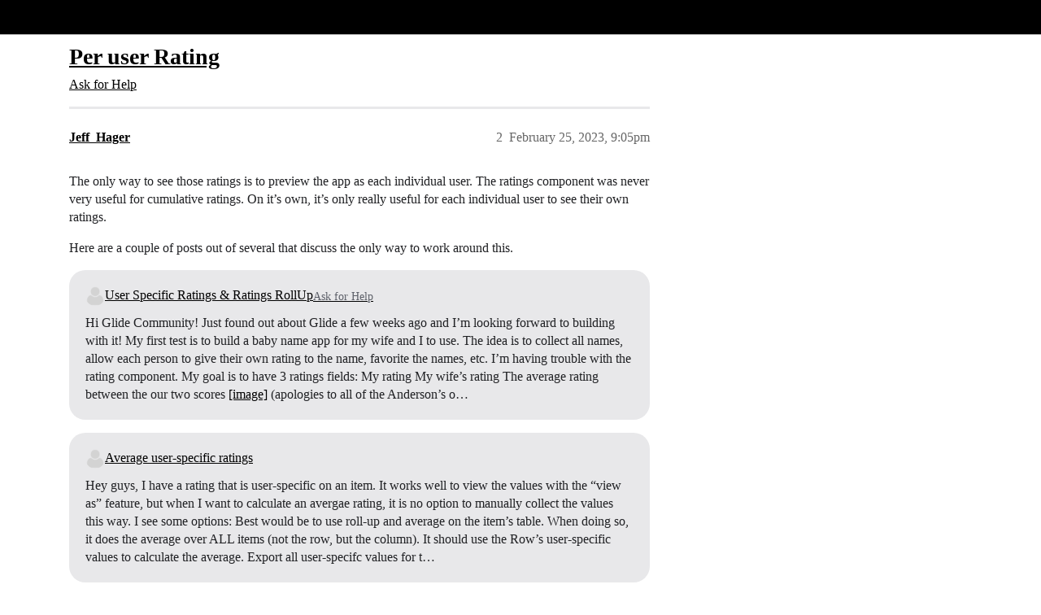

--- FILE ---
content_type: text/html; charset=utf-8
request_url: https://community.glideapps.com/t/per-user-rating/58470/2
body_size: 5666
content:
<!DOCTYPE html>
<html lang="en">
  <head>
    <meta charset="utf-8">
    <title>Per user Rating - #2 by Jeff_Hager - Ask for Help - Glide Community</title>
    <meta name="description" content="Each item in my app can be rated between 1 to 5 starts. 
The rating is associated with a User-Specific column. 
Where do I see all those ratings?">
    <meta name="generator" content="Discourse 2026.1.0-latest - https://github.com/discourse/discourse version 163e04d1ad74c9d142d172ad32e0f88787ff2f8e">
<link rel="icon" type="image/png" href="https://us1.discourse-cdn.com/flex002/uploads/glideapps/optimized/3X/8/e/8e6a49b77ba68530035129040f3be9a9f0bbc4d4_2_32x32.png">
<link rel="apple-touch-icon" type="image/png" href="https://us1.discourse-cdn.com/flex002/uploads/glideapps/optimized/3X/9/6/96d807f11c963d8172e3b836c3b6e02f332832b7_2_180x180.png">
<meta name="theme-color" media="(prefers-color-scheme: light)" content="#000000">
<meta name="theme-color" media="(prefers-color-scheme: dark)" content="#000000">

<meta name="color-scheme" content="light dark">

<meta name="viewport" content="width=device-width, initial-scale=1.0, minimum-scale=1.0, viewport-fit=cover">
<link rel="canonical" href="https://community.glideapps.com/t/per-user-rating/58470" />


<link rel="search" type="application/opensearchdescription+xml" href="https://community.glideapps.com/opensearch.xml" title="Glide Community Search">

    
    <link href="https://sea2.discourse-cdn.com/flex002/stylesheets/color_definitions_glide-light_2_3_ef3f0cf7de3e0138631894a24dbcb0a8b0d4c656.css?__ws=community.glideapps.com" media="(prefers-color-scheme: light)" rel="stylesheet" class="light-scheme" data-scheme-id="2"/><link href="https://sea2.discourse-cdn.com/flex002/stylesheets/color_definitions_glide-dark_1_3_1a69f59ba6af5ff67bcc397c79d34a9040f4ee0d.css?__ws=community.glideapps.com" media="(prefers-color-scheme: dark)" rel="stylesheet" class="dark-scheme" data-scheme-id="1"/>

<link href="https://sea2.discourse-cdn.com/flex002/stylesheets/common_2b0a6170566d8bb3092b4a3dd4df0f2c0883a884.css?__ws=community.glideapps.com" media="all" rel="stylesheet" data-target="common"  />

  <link href="https://sea2.discourse-cdn.com/flex002/stylesheets/mobile_2b0a6170566d8bb3092b4a3dd4df0f2c0883a884.css?__ws=community.glideapps.com" media="(max-width: 39.99999rem)" rel="stylesheet" data-target="mobile"  />
  <link href="https://sea2.discourse-cdn.com/flex002/stylesheets/desktop_2b0a6170566d8bb3092b4a3dd4df0f2c0883a884.css?__ws=community.glideapps.com" media="(min-width: 40rem)" rel="stylesheet" data-target="desktop"  />



    <link href="https://sea2.discourse-cdn.com/flex002/stylesheets/automation_2b0a6170566d8bb3092b4a3dd4df0f2c0883a884.css?__ws=community.glideapps.com" media="all" rel="stylesheet" data-target="automation"  />
    <link href="https://sea2.discourse-cdn.com/flex002/stylesheets/chat_2b0a6170566d8bb3092b4a3dd4df0f2c0883a884.css?__ws=community.glideapps.com" media="all" rel="stylesheet" data-target="chat"  />
    <link href="https://sea2.discourse-cdn.com/flex002/stylesheets/checklist_2b0a6170566d8bb3092b4a3dd4df0f2c0883a884.css?__ws=community.glideapps.com" media="all" rel="stylesheet" data-target="checklist"  />
    <link href="https://sea2.discourse-cdn.com/flex002/stylesheets/discourse-ai_2b0a6170566d8bb3092b4a3dd4df0f2c0883a884.css?__ws=community.glideapps.com" media="all" rel="stylesheet" data-target="discourse-ai"  />
    <link href="https://sea2.discourse-cdn.com/flex002/stylesheets/discourse-cakeday_2b0a6170566d8bb3092b4a3dd4df0f2c0883a884.css?__ws=community.glideapps.com" media="all" rel="stylesheet" data-target="discourse-cakeday"  />
    <link href="https://sea2.discourse-cdn.com/flex002/stylesheets/discourse-chat-integration_2b0a6170566d8bb3092b4a3dd4df0f2c0883a884.css?__ws=community.glideapps.com" media="all" rel="stylesheet" data-target="discourse-chat-integration"  />
    <link href="https://sea2.discourse-cdn.com/flex002/stylesheets/discourse-data-explorer_2b0a6170566d8bb3092b4a3dd4df0f2c0883a884.css?__ws=community.glideapps.com" media="all" rel="stylesheet" data-target="discourse-data-explorer"  />
    <link href="https://sea2.discourse-cdn.com/flex002/stylesheets/discourse-details_2b0a6170566d8bb3092b4a3dd4df0f2c0883a884.css?__ws=community.glideapps.com" media="all" rel="stylesheet" data-target="discourse-details"  />
    <link href="https://sea2.discourse-cdn.com/flex002/stylesheets/discourse-docs_2b0a6170566d8bb3092b4a3dd4df0f2c0883a884.css?__ws=community.glideapps.com" media="all" rel="stylesheet" data-target="discourse-docs"  />
    <link href="https://sea2.discourse-cdn.com/flex002/stylesheets/discourse-gamification_2b0a6170566d8bb3092b4a3dd4df0f2c0883a884.css?__ws=community.glideapps.com" media="all" rel="stylesheet" data-target="discourse-gamification"  />
    <link href="https://sea2.discourse-cdn.com/flex002/stylesheets/discourse-github_2b0a6170566d8bb3092b4a3dd4df0f2c0883a884.css?__ws=community.glideapps.com" media="all" rel="stylesheet" data-target="discourse-github"  />
    <link href="https://sea2.discourse-cdn.com/flex002/stylesheets/discourse-lazy-videos_2b0a6170566d8bb3092b4a3dd4df0f2c0883a884.css?__ws=community.glideapps.com" media="all" rel="stylesheet" data-target="discourse-lazy-videos"  />
    <link href="https://sea2.discourse-cdn.com/flex002/stylesheets/discourse-local-dates_2b0a6170566d8bb3092b4a3dd4df0f2c0883a884.css?__ws=community.glideapps.com" media="all" rel="stylesheet" data-target="discourse-local-dates"  />
    <link href="https://sea2.discourse-cdn.com/flex002/stylesheets/discourse-policy_2b0a6170566d8bb3092b4a3dd4df0f2c0883a884.css?__ws=community.glideapps.com" media="all" rel="stylesheet" data-target="discourse-policy"  />
    <link href="https://sea2.discourse-cdn.com/flex002/stylesheets/discourse-post-voting_2b0a6170566d8bb3092b4a3dd4df0f2c0883a884.css?__ws=community.glideapps.com" media="all" rel="stylesheet" data-target="discourse-post-voting"  />
    <link href="https://sea2.discourse-cdn.com/flex002/stylesheets/discourse-presence_2b0a6170566d8bb3092b4a3dd4df0f2c0883a884.css?__ws=community.glideapps.com" media="all" rel="stylesheet" data-target="discourse-presence"  />
    <link href="https://sea2.discourse-cdn.com/flex002/stylesheets/discourse-reactions_2b0a6170566d8bb3092b4a3dd4df0f2c0883a884.css?__ws=community.glideapps.com" media="all" rel="stylesheet" data-target="discourse-reactions"  />
    <link href="https://sea2.discourse-cdn.com/flex002/stylesheets/discourse-solved_2b0a6170566d8bb3092b4a3dd4df0f2c0883a884.css?__ws=community.glideapps.com" media="all" rel="stylesheet" data-target="discourse-solved"  />
    <link href="https://sea2.discourse-cdn.com/flex002/stylesheets/discourse-templates_2b0a6170566d8bb3092b4a3dd4df0f2c0883a884.css?__ws=community.glideapps.com" media="all" rel="stylesheet" data-target="discourse-templates"  />
    <link href="https://sea2.discourse-cdn.com/flex002/stylesheets/discourse-topic-voting_2b0a6170566d8bb3092b4a3dd4df0f2c0883a884.css?__ws=community.glideapps.com" media="all" rel="stylesheet" data-target="discourse-topic-voting"  />
    <link href="https://sea2.discourse-cdn.com/flex002/stylesheets/discourse-user-notes_2b0a6170566d8bb3092b4a3dd4df0f2c0883a884.css?__ws=community.glideapps.com" media="all" rel="stylesheet" data-target="discourse-user-notes"  />
    <link href="https://sea2.discourse-cdn.com/flex002/stylesheets/discourse-yearly-review_2b0a6170566d8bb3092b4a3dd4df0f2c0883a884.css?__ws=community.glideapps.com" media="all" rel="stylesheet" data-target="discourse-yearly-review"  />
    <link href="https://sea2.discourse-cdn.com/flex002/stylesheets/footnote_2b0a6170566d8bb3092b4a3dd4df0f2c0883a884.css?__ws=community.glideapps.com" media="all" rel="stylesheet" data-target="footnote"  />
    <link href="https://sea2.discourse-cdn.com/flex002/stylesheets/hosted-site_2b0a6170566d8bb3092b4a3dd4df0f2c0883a884.css?__ws=community.glideapps.com" media="all" rel="stylesheet" data-target="hosted-site"  />
    <link href="https://sea2.discourse-cdn.com/flex002/stylesheets/poll_2b0a6170566d8bb3092b4a3dd4df0f2c0883a884.css?__ws=community.glideapps.com" media="all" rel="stylesheet" data-target="poll"  />
    <link href="https://sea2.discourse-cdn.com/flex002/stylesheets/spoiler-alert_2b0a6170566d8bb3092b4a3dd4df0f2c0883a884.css?__ws=community.glideapps.com" media="all" rel="stylesheet" data-target="spoiler-alert"  />
    <link href="https://sea2.discourse-cdn.com/flex002/stylesheets/chat_mobile_2b0a6170566d8bb3092b4a3dd4df0f2c0883a884.css?__ws=community.glideapps.com" media="(max-width: 39.99999rem)" rel="stylesheet" data-target="chat_mobile"  />
    <link href="https://sea2.discourse-cdn.com/flex002/stylesheets/discourse-ai_mobile_2b0a6170566d8bb3092b4a3dd4df0f2c0883a884.css?__ws=community.glideapps.com" media="(max-width: 39.99999rem)" rel="stylesheet" data-target="discourse-ai_mobile"  />
    <link href="https://sea2.discourse-cdn.com/flex002/stylesheets/discourse-gamification_mobile_2b0a6170566d8bb3092b4a3dd4df0f2c0883a884.css?__ws=community.glideapps.com" media="(max-width: 39.99999rem)" rel="stylesheet" data-target="discourse-gamification_mobile"  />
    <link href="https://sea2.discourse-cdn.com/flex002/stylesheets/discourse-post-voting_mobile_2b0a6170566d8bb3092b4a3dd4df0f2c0883a884.css?__ws=community.glideapps.com" media="(max-width: 39.99999rem)" rel="stylesheet" data-target="discourse-post-voting_mobile"  />
    <link href="https://sea2.discourse-cdn.com/flex002/stylesheets/discourse-reactions_mobile_2b0a6170566d8bb3092b4a3dd4df0f2c0883a884.css?__ws=community.glideapps.com" media="(max-width: 39.99999rem)" rel="stylesheet" data-target="discourse-reactions_mobile"  />
    <link href="https://sea2.discourse-cdn.com/flex002/stylesheets/discourse-solved_mobile_2b0a6170566d8bb3092b4a3dd4df0f2c0883a884.css?__ws=community.glideapps.com" media="(max-width: 39.99999rem)" rel="stylesheet" data-target="discourse-solved_mobile"  />
    <link href="https://sea2.discourse-cdn.com/flex002/stylesheets/discourse-topic-voting_mobile_2b0a6170566d8bb3092b4a3dd4df0f2c0883a884.css?__ws=community.glideapps.com" media="(max-width: 39.99999rem)" rel="stylesheet" data-target="discourse-topic-voting_mobile"  />
    <link href="https://sea2.discourse-cdn.com/flex002/stylesheets/chat_desktop_2b0a6170566d8bb3092b4a3dd4df0f2c0883a884.css?__ws=community.glideapps.com" media="(min-width: 40rem)" rel="stylesheet" data-target="chat_desktop"  />
    <link href="https://sea2.discourse-cdn.com/flex002/stylesheets/discourse-ai_desktop_2b0a6170566d8bb3092b4a3dd4df0f2c0883a884.css?__ws=community.glideapps.com" media="(min-width: 40rem)" rel="stylesheet" data-target="discourse-ai_desktop"  />
    <link href="https://sea2.discourse-cdn.com/flex002/stylesheets/discourse-gamification_desktop_2b0a6170566d8bb3092b4a3dd4df0f2c0883a884.css?__ws=community.glideapps.com" media="(min-width: 40rem)" rel="stylesheet" data-target="discourse-gamification_desktop"  />
    <link href="https://sea2.discourse-cdn.com/flex002/stylesheets/discourse-post-voting_desktop_2b0a6170566d8bb3092b4a3dd4df0f2c0883a884.css?__ws=community.glideapps.com" media="(min-width: 40rem)" rel="stylesheet" data-target="discourse-post-voting_desktop"  />
    <link href="https://sea2.discourse-cdn.com/flex002/stylesheets/discourse-reactions_desktop_2b0a6170566d8bb3092b4a3dd4df0f2c0883a884.css?__ws=community.glideapps.com" media="(min-width: 40rem)" rel="stylesheet" data-target="discourse-reactions_desktop"  />
    <link href="https://sea2.discourse-cdn.com/flex002/stylesheets/discourse-topic-voting_desktop_2b0a6170566d8bb3092b4a3dd4df0f2c0883a884.css?__ws=community.glideapps.com" media="(min-width: 40rem)" rel="stylesheet" data-target="discourse-topic-voting_desktop"  />
    <link href="https://sea2.discourse-cdn.com/flex002/stylesheets/poll_desktop_2b0a6170566d8bb3092b4a3dd4df0f2c0883a884.css?__ws=community.glideapps.com" media="(min-width: 40rem)" rel="stylesheet" data-target="poll_desktop"  />

  <link href="https://sea2.discourse-cdn.com/flex002/stylesheets/common_theme_10_f1e9df67573622bceb0e6ec8918e01fd21109e3e.css?__ws=community.glideapps.com" media="all" rel="stylesheet" data-target="common_theme" data-theme-id="10" data-theme-name="custom header links"/>
<link href="https://sea2.discourse-cdn.com/flex002/stylesheets/common_theme_3_5296cf51b50d2e538c7f49731d6110b4152a35bf.css?__ws=community.glideapps.com" media="all" rel="stylesheet" data-target="common_theme" data-theme-id="3" data-theme-name="default"/>
    
    

    <meta name="google-site-verification" content="nhpl-bWF0A0fZOPH6TkF8coPRnA5AcKcvE3Py0txlQ4">
<script defer="" src="https://sea2.discourse-cdn.com/flex002/theme-javascripts/aebf8309bacf0f435e657fed1f3bddab6f580195.js?__ws=community.glideapps.com" data-theme-id="3" nonce="WIDFPpZURMXuju6Vu7pL47Gph"></script>
    <meta id="data-ga-universal-analytics" data-tracking-code="G-MB6SN3XQYK" data-json="{&quot;cookieDomain&quot;:&quot;auto&quot;}" data-auto-link-domains="">

  <script async src="https://www.googletagmanager.com/gtag/js?id=G-MB6SN3XQYK" nonce="WIDFPpZURMXuju6Vu7pL47Gph"></script>
  <script defer src="https://us1.discourse-cdn.com/flex002/assets/google-universal-analytics-v4-ba0fc09a.br.js" data-discourse-entrypoint="google-universal-analytics-v4" nonce="WIDFPpZURMXuju6Vu7pL47Gph"></script>


        <link rel="alternate nofollow" type="application/rss+xml" title="RSS feed of &#39;Per user Rating&#39;" href="https://community.glideapps.com/t/per-user-rating/58470.rss" />
    <meta property="og:site_name" content="Glide Community" />
<meta property="og:type" content="website" />
<meta name="twitter:card" content="summary_large_image" />
<meta name="twitter:image" content="https://us1.discourse-cdn.com/flex002/uploads/glideapps/original/3X/7/1/71a502e8478399a76a020d0b12968bc97a96683a.png" />
<meta property="og:image" content="https://us1.discourse-cdn.com/flex002/uploads/glideapps/original/3X/8/6/8629e7639ae7b89bc6d3b483d3a56f18fec27be3.png" />
<meta property="og:url" content="https://community.glideapps.com/t/per-user-rating/58470/2" />
<meta name="twitter:url" content="https://community.glideapps.com/t/per-user-rating/58470/2" />
<meta property="og:title" content="Per user Rating" />
<meta name="twitter:title" content="Per user Rating" />
<meta property="og:description" content="The only way to see those ratings is to preview the app as each individual user.  The ratings component was never very useful for cumulative ratings.  On it’s own, it’s only really useful for each individual user to see their own ratings.  Here are a couple of posts out of several that discuss the only way to work around this." />
<meta name="twitter:description" content="The only way to see those ratings is to preview the app as each individual user.  The ratings component was never very useful for cumulative ratings.  On it’s own, it’s only really useful for each individual user to see their own ratings.  Here are a couple of posts out of several that discuss the only way to work around this." />
<meta property="og:article:section" content="Ask for Help" />
<meta property="og:article:section:color" content="887EF9" />
<meta property="article:published_time" content="2023-02-25T21:05:44+00:00" />
<meta property="og:ignore_canonical" content="true" />


    <script type="application/ld+json">{"@context":"http://schema.org","@type":"QAPage","name":"Per user Rating","mainEntity":{"@type":"Question","name":"Per user Rating","text":"Each item in my app can be rated between 1 to 5 starts.\n\nThe rating is associated with a User-Specific column.\n\nWhere do I see all those ratings?","upvoteCount":0,"answerCount":0,"datePublished":"2023-02-25T21:01:30.059Z","author":{"@type":"Person","name":"galy","url":"https://community.glideapps.com/u/galy"}}}</script>
  </head>
  <body class="crawler ">
    <!-- Test header -->
    <header>
  <a href="/">Glide Community</a>
</header>

    <div id="main-outlet" class="wrap" role="main">
        <div id="topic-title">
    <h1>
      <a href="/t/per-user-rating/58470">Per user Rating</a>
    </h1>

      <div class="topic-category" itemscope itemtype="http://schema.org/BreadcrumbList">
          <span itemprop="itemListElement" itemscope itemtype="http://schema.org/ListItem">
            <a href="/c/help-how-to/27" class="badge-wrapper bullet" itemprop="item">
              <span class='badge-category-bg' style='background-color: #887EF9'></span>
              <span class='badge-category clear-badge'>
                <span class='category-name' itemprop='name'>Ask for Help</span>
              </span>
            </a>
            <meta itemprop="position" content="1" />
          </span>
      </div>

  </div>

  

    <div itemscope itemtype='http://schema.org/DiscussionForumPosting'>
      <meta itemprop='headline' content='Per user Rating'>
      <link itemprop='url' href='https://community.glideapps.com/t/per-user-rating/58470'>
      <meta itemprop='datePublished' content='2023-02-25T21:01:30Z'>
        <meta itemprop='articleSection' content='Ask for Help'>
      <meta itemprop='keywords' content=''>
      <div itemprop='publisher' itemscope itemtype="http://schema.org/Organization">
        <meta itemprop='name' content='typeguard, Inc.'>
          <div itemprop='logo' itemscope itemtype="http://schema.org/ImageObject">
            <meta itemprop='url' content='https://us1.discourse-cdn.com/flex002/uploads/glideapps/original/3X/b/8/b8dde91e69cb508bcc9c917c1b937a891bffe354.png'>
          </div>
      </div>

          <span itemprop='author' itemscope itemtype="http://schema.org/Person">
            <meta itemprop='name' content='galy'>
            <link itemprop='url' rel='nofollow' href='https://community.glideapps.com/u/galy'>
          </span>
        <meta itemprop='text' content='Each item in my app can be rated between 1 to 5 starts. 
The rating is associated with a User-Specific column. 
Where do I see all those ratings?'>

          <div id='post_2' itemprop='comment' itemscope itemtype='http://schema.org/Comment' class='topic-body crawler-post'>
            <div class='crawler-post-meta'>
              <span class="creator" itemprop="author" itemscope itemtype="http://schema.org/Person">
                <a itemprop="url" rel='nofollow' href='https://community.glideapps.com/u/Jeff_Hager'><span itemprop='name'>Jeff_Hager</span></a>
                
              </span>



              <span class="crawler-post-infos">
                  <time itemprop='datePublished' datetime='2023-02-25T21:05:44Z' class='post-time'>
                    February 25, 2023,  9:05pm
                  </time>
                  <meta itemprop='dateModified' content='2023-02-25T21:05:44Z'>
              <span itemprop='position'>2</span>
              </span>
            </div>
            <div class='post' itemprop='text'>
              <p>The only way to see those ratings is to preview the app as each individual user.  The ratings component was never very useful for cumulative ratings.  On it’s own, it’s only really useful for each individual user to see their own ratings.</p>
<p>Here are a couple of posts out of several that discuss the only way to work around this.</p>
<aside class="quote quote-modified" data-post="1" data-topic="24414">
  <div class="title">
    <div class="quote-controls"></div>
    <img loading="lazy" alt="" width="24" height="24" src="https://sea2.discourse-cdn.com/flex020/user_avatar/community.glideapps.com/jhkaplan/48/22330_2.png" class="avatar">
    <a href="https://community.glideapps.com/t/user-specific-ratings-ratings-rollup/24414">User Specific Ratings &amp; Ratings RollUp</a> <a class="badge-category__wrapper " href="/c/help-how-to/27"><span data-category-id="27" data-drop-close="true" class="badge-category " title="Ask questions and get help from Glide Experts and other Glide users."><span class="badge-category__name">Ask for Help</span></span></a>
  </div>
  <blockquote>
    Hi Glide Community! 
Just found out about Glide a few weeks ago and I’m looking forward to building with it! 
My first test is to build a baby name app for my wife and I to use. The idea is to collect all names, allow each person to give their own rating to the name, favorite the names, etc. 
I’m having trouble with the rating component. My goal is to have 3 ratings fields: 

My rating
My wife’s rating
The average rating between the our two scores

 <a class="lightbox" href="https://us1.discourse-cdn.com/flex002/uploads/glideapps/original/3X/5/8/58af42e87af1cd5aac1b511aa9cff2ff5c21e529.jpeg" data-download-href="/uploads/short-url/cExvOtxYiyVKtHe1hsg4DmoalDP.jpeg?dl=1" title="image" rel="noopener nofollow ugc">[image]</a> 
(apologies to all of the Anderson’s o…
  </blockquote>
</aside>

<aside class="quote quote-modified" data-post="1" data-topic="56654">
  <div class="title">
    <div class="quote-controls"></div>
    <img loading="lazy" alt="" width="24" height="24" src="https://sea2.discourse-cdn.com/flex020/user_avatar/community.glideapps.com/philneu/48/52806_2.png" class="avatar">
    <a href="https://community.glideapps.com/t/average-user-specific-ratings/56654">Average user-specific ratings</a> 
  </div>
  <blockquote>
    Hey guys, 
I have a rating that is user-specific on an item. It works well to view the values with the “view as” feature, but when I want to calculate an avergae rating, it is no option to manually collect the values this way. 
I see some options: 

Best would be to use roll-up and average on the item’s table. When doing so, it does the average over ALL items (not the row, but the column). It should use the Row’s user-specific values to calculate the average.
Export all user-specifc values for t…
  </blockquote>
</aside>

            </div>

            <div itemprop="interactionStatistic" itemscope itemtype="http://schema.org/InteractionCounter">
              <meta itemprop="interactionType" content="http://schema.org/LikeAction"/>
              <meta itemprop="userInteractionCount" content="3" />
              <span class='post-likes'>3 Likes</span>
            </div>


            
          </div>
    </div>

      <div role='navigation' itemscope itemtype='http://schema.org/SiteNavigationElement' class="topic-body crawler-post">
          <span itemprop='name'>
            <a itemprop="url" href="/t/per-user-rating/58470#post_2">show post in topic</a>
          </span>
      </div>

    <div id="related-topics" class="more-topics__list " role="complementary" aria-labelledby="related-topics-title">
  <h3 id="related-topics-title" class="more-topics__list-title">
    Related topics
  </h3>
  <div class="topic-list-container" itemscope itemtype='http://schema.org/ItemList'>
    <meta itemprop='itemListOrder' content='http://schema.org/ItemListOrderDescending'>
    <table class='topic-list'>
      <thead>
        <tr>
          <th>Topic</th>
          <th></th>
          <th class="replies">Replies</th>
          <th class="views">Views</th>
          <th>Activity</th>
        </tr>
      </thead>
      <tbody>
          <tr class="topic-list-item" id="topic-list-item-56654">
            <td class="main-link" itemprop='itemListElement' itemscope itemtype='http://schema.org/ListItem'>
              <meta itemprop='position' content='1'>
              <span class="link-top-line">
                <a itemprop='url' href='https://community.glideapps.com/t/average-user-specific-ratings/56654' class='title raw-link raw-topic-link'>Average user-specific ratings</a>
              </span>
              <div class="link-bottom-line">
                  <a href='/c/help-how-to/27' class='badge-wrapper bullet'>
                    <span class='badge-category-bg' style='background-color: #887EF9'></span>
                    <span class='badge-category clear-badge'>
                      <span class='category-name'>Ask for Help</span>
                    </span>
                  </a>
                  <div class="discourse-tags">
                  </div>
              </div>
            </td>
            <td class="replies">
              <span class='posts' title='posts'>5</span>
            </td>
            <td class="views">
              <span class='views' title='views'>269</span>
            </td>
            <td>
              January 14, 2023
            </td>
          </tr>
          <tr class="topic-list-item" id="topic-list-item-11196">
            <td class="main-link" itemprop='itemListElement' itemscope itemtype='http://schema.org/ListItem'>
              <meta itemprop='position' content='2'>
              <span class="link-top-line">
                <a itemprop='url' href='https://community.glideapps.com/t/how-do-i-personalize-ratings/11196' class='title raw-link raw-topic-link'>How do I personalize ratings?</a>
              </span>
              <div class="link-bottom-line">
                  <a href='/c/help-how-to/27' class='badge-wrapper bullet'>
                    <span class='badge-category-bg' style='background-color: #887EF9'></span>
                    <span class='badge-category clear-badge'>
                      <span class='category-name'>Ask for Help</span>
                    </span>
                  </a>
                  <div class="discourse-tags">
                  </div>
              </div>
            </td>
            <td class="replies">
              <span class='posts' title='posts'>11</span>
            </td>
            <td class="views">
              <span class='views' title='views'>522</span>
            </td>
            <td>
              June 21, 2020
            </td>
          </tr>
          <tr class="topic-list-item" id="topic-list-item-11805">
            <td class="main-link" itemprop='itemListElement' itemscope itemtype='http://schema.org/ListItem'>
              <meta itemprop='position' content='3'>
              <span class="link-top-line">
                <a itemprop='url' href='https://community.glideapps.com/t/summary-of-posted-comments-on-products-page/11805' class='title raw-link raw-topic-link'>Summary of posted comments on products page?</a>
              </span>
              <div class="link-bottom-line">
                  <a href='/c/help-how-to/27' class='badge-wrapper bullet'>
                    <span class='badge-category-bg' style='background-color: #887EF9'></span>
                    <span class='badge-category clear-badge'>
                      <span class='category-name'>Ask for Help</span>
                    </span>
                  </a>
                  <div class="discourse-tags">
                  </div>
              </div>
            </td>
            <td class="replies">
              <span class='posts' title='posts'>6</span>
            </td>
            <td class="views">
              <span class='views' title='views'>668</span>
            </td>
            <td>
              July 1, 2020
            </td>
          </tr>
          <tr class="topic-list-item" id="topic-list-item-10710">
            <td class="main-link" itemprop='itemListElement' itemscope itemtype='http://schema.org/ListItem'>
              <meta itemprop='position' content='4'>
              <span class="link-top-line">
                <a itemprop='url' href='https://community.glideapps.com/t/introducing-the-rating-component/10710' class='title raw-link raw-topic-link'>⭐️ Introducing the Rating Component</a>
              </span>
              <div class="link-bottom-line">
                  <a href='/c/general/41' class='badge-wrapper bullet'>
                    <span class='badge-category-bg' style='background-color: #8C6238'></span>
                    <span class='badge-category clear-badge'>
                      <span class='category-name'>General</span>
                    </span>
                  </a>
                  <div class="discourse-tags">
                  </div>
              </div>
            </td>
            <td class="replies">
              <span class='posts' title='posts'>20</span>
            </td>
            <td class="views">
              <span class='views' title='views'>2783</span>
            </td>
            <td>
              February 25, 2021
            </td>
          </tr>
          <tr class="topic-list-item" id="topic-list-item-24414">
            <td class="main-link" itemprop='itemListElement' itemscope itemtype='http://schema.org/ListItem'>
              <meta itemprop='position' content='5'>
              <span class="link-top-line">
                <a itemprop='url' href='https://community.glideapps.com/t/user-specific-ratings-ratings-rollup/24414' class='title raw-link raw-topic-link'>User Specific Ratings &amp; Ratings RollUp</a>
              </span>
              <div class="link-bottom-line">
                  <a href='/c/help-how-to/27' class='badge-wrapper bullet'>
                    <span class='badge-category-bg' style='background-color: #887EF9'></span>
                    <span class='badge-category clear-badge'>
                      <span class='category-name'>Ask for Help</span>
                    </span>
                  </a>
                  <div class="discourse-tags">
                  </div>
              </div>
            </td>
            <td class="replies">
              <span class='posts' title='posts'>5</span>
            </td>
            <td class="views">
              <span class='views' title='views'>924</span>
            </td>
            <td>
              March 18, 2021
            </td>
          </tr>
      </tbody>
    </table>
  </div>
</div>





    </div>
    <footer class="container wrap">
  <nav class='crawler-nav'>
    <ul>
      <li itemscope itemtype='http://schema.org/SiteNavigationElement'>
        <span itemprop='name'>
          <a href='/' itemprop="url">Home </a>
        </span>
      </li>
      <li itemscope itemtype='http://schema.org/SiteNavigationElement'>
        <span itemprop='name'>
          <a href='/categories' itemprop="url">Categories </a>
        </span>
      </li>
      <li itemscope itemtype='http://schema.org/SiteNavigationElement'>
        <span itemprop='name'>
          <a href='/guidelines' itemprop="url">Guidelines </a>
        </span>
      </li>
        <li itemscope itemtype='http://schema.org/SiteNavigationElement'>
          <span itemprop='name'>
            <a href='https://www.glideapps.com/legal/terms' itemprop="url">Terms of Service </a>
          </span>
        </li>
        <li itemscope itemtype='http://schema.org/SiteNavigationElement'>
          <span itemprop='name'>
            <a href='https://www.glideapps.com/legal/privacy' itemprop="url">Privacy Policy </a>
          </span>
        </li>
    </ul>
  </nav>
  <p class='powered-by-link'>Powered by <a href="https://www.discourse.org">Discourse</a>, best viewed with JavaScript enabled</p>
</footer>

    <div class="footer-copy">

<p>Glide's mission is to put the power, beauty, and magic of software development into the hands of a billion new creators. <a href="https://www.glideapps.com/jobs">Join us.</a></p>
<p><a href="https://community.glideapps.com/pub/code-of-conduct">Community Code of Conduct</a> | <a href="https://status.glideapps.com/">Status</a> | <a href="https://www.glideapps.com/legal/terms">Terms</a> | <a href="https://www.glideapps.com/legal/privacy">Privacy</a> | <a href="https://www.glideapps.com/legal/open-source">OSS</a> | <a href="https://glideapps.com/sitemap.xml">Sitemap</a> | <a href="mailto:hello@glideapps.com">Contact Us</a></p>

</div>
    <script type="text/javascript" id="hs-script-loader" async="" defer="" src="//js.hs-scripts.com/19936848.js" nonce="WIDFPpZURMXuju6Vu7pL47Gph"></script>
<noscript><iframe src="https://www.googletagmanager.com/ns.html?id=GTM-5MXCZVT" height="0" width="0" style="display:none;visibility:hidden"></iframe></noscript>
  </body>
  
</html>


--- FILE ---
content_type: text/css
request_url: https://sea2.discourse-cdn.com/flex002/stylesheets/color_definitions_glide-light_2_3_ef3f0cf7de3e0138631894a24dbcb0a8b0d4c656.css?__ws=community.glideapps.com
body_size: 2022
content:
:root{--csstools-color-scheme--light:initial;color-scheme:light;--scheme-type: light;--primary: #202124;--secondary: #ffffff;--tertiary: #000000;--quaternary: #0ABDC3;--header_background: #000000;--header_primary: #ffffff;--highlight: #F9EE8E;--danger: #FFD2E1;--success: #887EF9;--love: #FF6C44;--d-selected: #e7e8ea;--d-selected-hover: rgb(235.8, 236.6, 238.2);--d-hover: #f1f1f2;--always-black-rgb: 0, 0, 0;--primary-rgb: 32, 33, 36;--primary-low-rgb: 232, 232, 234;--primary-very-low-rgb: 248, 248, 249;--secondary-rgb: 255, 255, 255;--header_background-rgb: 0, 0, 0;--tertiary-rgb: 0, 0, 0;--highlight-rgb: 249, 238, 142;--success-rgb: 136, 126, 249;--primary-very-low: rgb(247.98, 248.175, 248.76);--primary-low: rgb(231.6, 232.25, 234.2);--primary-low-mid: rgb(184.8, 186.75, 192.6);--primary-medium: rgb(138, 141.25, 151);--primary-high: rgb(94.4, 97.35, 106.2);--primary-very-high: rgb(63.2, 65.175, 71.1);--primary-50: rgb(247.98, 248.175, 248.76);--primary-100: rgb(240.96, 241.35, 242.52);--primary-200: rgb(231.6, 232.25, 234.2);--primary-300: rgb(208.2, 209.5, 213.4);--primary-400: rgb(184.8, 186.75, 192.6);--primary-500: rgb(161.4, 164, 171.8);--primary-600: rgb(138, 141.25, 151);--primary-700: rgb(111.04, 114.51, 124.92);--primary-800: rgb(94.4, 97.35, 106.2);--primary-900: rgb(63.2, 65.175, 71.1);--header_primary-low: rgb(80.6380803343, 80.6380803343, 80.6380803343);--header_primary-low-mid: rgb(150.860034469, 150.860034469, 150.860034469);--header_primary-medium: rgb(189.1130614209, 189.1130614209, 189.1130614209);--header_primary-high: rgb(213.3483067662, 213.3483067662, 213.3483067662);--header_primary-very-high: rgb(241.9142410029, 241.9142410029, 241.9142410029);--secondary-low: rgb(76.5, 76.5, 76.5);--secondary-medium: rgb(127.5, 127.5, 127.5);--secondary-high: rgb(165.75, 165.75, 165.75);--secondary-very-high: rgb(237.15, 237.15, 237.15);--tertiary-very-low: rgb(229.5, 229.5, 229.5);--tertiary-low: rgb(216.75, 216.75, 216.75);--tertiary-medium: rgb(127.5, 127.5, 127.5);--tertiary-high: #333333;--tertiary-hover: black;--tertiary-25: rgb(237.15, 237.15, 237.15);--tertiary-50: rgb(229.5, 229.5, 229.5);--tertiary-100: rgb(224.4, 224.4, 224.4);--tertiary-200: rgb(221.85, 221.85, 221.85);--tertiary-300: rgb(216.75, 216.75, 216.75);--tertiary-400: rgb(188.7, 188.7, 188.7);--tertiary-500: rgb(160.65, 160.65, 160.65);--tertiary-600: rgb(127.5, 127.5, 127.5);--tertiary-700: #666666;--tertiary-800: rgb(76.5, 76.5, 76.5);--tertiary-900: #333333;--quaternary-low: rgb(167.9634146341, 247.8585365854, 250.5365853659);--highlight-bg: rgb(253.2, 249.9, 221.1);--highlight-low: rgb(253.2, 249.9, 221.1);--highlight-medium: rgb(252, 246.5, 198.5);--highlight-high: rgb(185.6428571429, 167.5714285714, 9.8571428571);--danger-low: rgb(255, 248.25, 250.5);--danger-low-mid: rgba(255, 232.5, 240, 0.7);--danger-medium: rgb(255, 223.5, 234);--danger-hover: #ff75a3;--success-low: rgb(231.2, 229.2, 253.8);--success-medium: rgb(195.5, 190.5, 252);--success-hover: rgb(69.8888888889, 54.3333333333, 245.6666666667);--love-low: rgb(255, 232.95, 226.95);--wiki: green;--blend-primary-secondary-5: rgb(248.6462346387, 248.6527699423, 248.6735812265);--primary-med-or-secondary-med: rgb(138, 141.25, 151);--primary-med-or-secondary-high: rgb(138, 141.25, 151);--primary-high-or-secondary-low: rgb(94.4, 97.35, 106.2);--primary-low-mid-or-secondary-high: rgb(184.8, 186.75, 192.6);--primary-low-mid-or-secondary-low: rgb(184.8, 186.75, 192.6);--primary-or-primary-low-mid: #202124;--highlight-low-or-medium: rgb(253.2, 249.9, 221.1);--tertiary-or-tertiary-low: #000000;--tertiary-low-or-tertiary-high: rgb(216.75, 216.75, 216.75);--tertiary-med-or-tertiary: rgb(127.5, 127.5, 127.5);--secondary-or-primary: #ffffff;--tertiary-or-white: #000000;--facebook-or-white: #0866ff;--twitter-or-white: #000;--hljs-attr: #015692;--hljs-attribute: #803378;--hljs-addition: #2f6f44;--hljs-bg: rgb(247.98, 248.175, 248.76);--inline-code-bg: rgb(240.96, 241.35, 242.52);--hljs-comment: rgb(161.4, 164, 171.8);--hljs-deletion: #c02d2e;--hljs-keyword: #015692;--hljs-title: #b75501;--hljs-name: #b75501;--hljs-punctuation: #535a60;--hljs-symbol: #54790d;--hljs-variable: #54790d;--hljs-string: #54790d;--google: #fff;--google-hover: rgb(242.25, 242.25, 242.25);--instagram: #e1306c;--instagram-hover: rgb(171.6265822785, 24.8734177215, 74.6202531646);--facebook: #0866ff;--facebook-hover: rgb(0, 70.975708502, 186.5);--cas: #70ba61;--twitter: #000;--github: #100e0f;--github-hover: rgb(70.4, 61.6, 66);--discord: #7289da;--discord-hover: rgb(73.6011235955, 103.191011236, 207.3988764045);--discourse_id-text: var(--d-button-primary-text-color);--discourse_id-text-hover: var(--d-button-primary-text-color--hover);--discourse_id-background: var(--d-button-primary-bg-color);--discourse_id-background-hover: var(--d-button-primary-bg-color--hover);--discourse_id-icon: var(--d-button-primary-icon-color);--discourse_id-icon-hover: var(--d-button-primary-icon-color--hover);--discourse_id-border: var(--d-button-border);--gold: rgb(231, 195, 0);--silver: #c0c0c0;--bronze: #cd7f32;--d-link-color: var(--tertiary);--title-color--read: var(--primary-medium);--content-border-color: var(--primary-low);--input-border-color: var(--primary-400);--table-border-color: var(--content-border-color);--metadata-color: var(--primary-medium);--d-badge-card-background-color: var(--primary-very-low);--mention-background-color: var(--primary-low);--title-color: var(--primary);--title-color--header: var(--header_primary);--excerpt-color: var(--primary-high);--shadow-modal: 0 8px 60px rgba(0, 0, 0, 0.6);--shadow-composer: 0 -1px 40px rgba(0, 0, 0, 0.22);--shadow-card: 0 4px 14px rgba(0, 0, 0, 0.15);--shadow-dropdown: 0 2px 12px 0 rgba(0, 0, 0, 0.1);--shadow-menu-panel: var(--shadow-dropdown);--shadow-header: 0 0 0 1px var(--content-border-color);--shadow-footer-nav: 0 0 2px 0 rgba(0, 0, 0, 0.2);--shadow-focus-danger: 0 0 6px 0 var(--danger);--float-kit-arrow-stroke-color: var(--primary-low);--float-kit-arrow-fill-color: var(--secondary);--topic-timeline-border-color: rgb(216.75, 216.75, 216.75);--1afdc19b-csstools-light-dark-toggle--0: var(--csstools-color-scheme--light) var(--tertiary);--topic-timeline-handle-color: var(--1afdc19b-csstools-light-dark-toggle--0, var(--tertiary-400));}

@supports (color: light-dark(red, red)){
:root{--topic-timeline-handle-color: light-dark( var(--tertiary-400), var(--tertiary) );}
}@supports not (color: light-dark(tan, tan)){:root *{--1afdc19b-csstools-light-dark-toggle--0: var(--csstools-color-scheme--light) var(--tertiary);--topic-timeline-handle-color: var(--1afdc19b-csstools-light-dark-toggle--0, var(--tertiary-400));}}:root{--chat-skeleton-animation-rgb: 248, 248, 249}:root{--calendar-normal: rgb(140.25, 140.25, 140.25);--calendar-close-to-working-hours: rgb(114.75, 114.75, 114.75);--calendar-in-working-hours: #666666;--fc-border-color: var(--primary-low);--fc-button-text-color: var(--d-button-default-text-color);--fc-button-bg-color: var(--d-button-default-bg-color);--fc-button-border-color: transparent;--fc-button-hover-bg-color: var(--d-button-default-bg-color--hover);--fc-button-hover-border-color: transparent;--fc-button-active-bg-color: var(--tertiary);--fc-button-active-border-color: transparent;--fc-event-border-color: var(--primary-low);--fc-today-bg-color: var(--highlight-medium);--fc-page-bg-color: var(--secondary);--fc-list-event-hover-bg-color: var(--secondary);--fc-neutral-bg-color: var(--primary-low)}html{font-variation-settings:normal;font-feature-settings:normal}:root{--font-family: Arial, sans-serif}h1,h2,h3,h4,h5,h6{font-variation-settings:normal;font-feature-settings:normal}:root{--heading-font-family: Arial, sans-serif}@font-face{font-family:"JetBrains Mono";src:url("https://sea2.discourse-cdn.com/flex002/fonts/JetBrainsMono-Regular.woff2?v=0.0.19") format("woff2");font-weight:400}@font-face{font-family:"JetBrains Mono";src:url("https://sea2.discourse-cdn.com/flex002/fonts/JetBrainsMono-Bold.woff2?v=0.0.19") format("woff2");font-weight:700}html{font-variation-settings:normal;font-feature-settings:normal;font-variant-ligatures:none}:root{--d-font-family--monospace: JetBrains Mono, Consolas, Monaco, monospace}
/*# sourceMappingURL=color_definitions_glide-light_2_3_ef3f0cf7de3e0138631894a24dbcb0a8b0d4c656.css.map?__ws=community.glideapps.com */


--- FILE ---
content_type: text/css
request_url: https://sea2.discourse-cdn.com/flex002/stylesheets/discourse-yearly-review_2b0a6170566d8bb3092b4a3dd4df0f2c0883a884.css?__ws=community.glideapps.com
body_size: 0
content:
[data-review-topic-users=true] table,[data-review-featured-topics=true] table{width:100%}[data-review-topic-users=true] table th,[data-review-featured-topics=true] table th{text-align:left}[data-review-topic-users=true] table th{width:50%}[data-review-topic-users=true] table td:first-child img{border-radius:50%}[data-review-topic-users=true] table table tr{border-top:none;border-bottom:none}[data-review-topic-users=true] table table tbody{border-top:none}[data-review-topic-users=true] table table td{text-align:left;padding-left:0}[data-review-topic-users=true] table table td:first-child{width:25px}[data-review-users=true] span{white-space:pre;display:inline-block;margin-bottom:4px}[data-review-featured-topics=true] table th:first-child{width:10%}[data-review-featured-topics=true] table th:nth-child(2){width:60%}[data-review-featured-topics=true] table th:last-child{width:30%}[data-review-featured-topics=true] table td:first-child img{border-radius:50%}
/*# sourceMappingURL=discourse-yearly-review_2b0a6170566d8bb3092b4a3dd4df0f2c0883a884.css.map?__ws=community.glideapps.com */


--- FILE ---
content_type: text/css
request_url: https://sea2.discourse-cdn.com/flex002/stylesheets/discourse-topic-voting_desktop_2b0a6170566d8bb3092b4a3dd4df0f2c0883a884.css?__ws=community.glideapps.com
body_size: -137
content:
.vote-count-wrapper{font-size:var(--font-up-2);height:40px}
/*# sourceMappingURL=discourse-topic-voting_desktop_2b0a6170566d8bb3092b4a3dd4df0f2c0883a884.css.map?__ws=community.glideapps.com */

--- FILE ---
content_type: text/css
request_url: https://sea2.discourse-cdn.com/flex002/stylesheets/color_definitions_glide-dark_1_3_1a69f59ba6af5ff67bcc397c79d34a9040f4ee0d.css?__ws=community.glideapps.com
body_size: 2142
content:
:root{--csstools-color-scheme--light: ;color-scheme:dark;--scheme-type: dark;--primary: #dddddd;--secondary: #202124;--tertiary: #E6F9FC;--quaternary: #10CCE4;--header_background: #000000;--header_primary: #dddddd;--highlight: #807300;--danger: #ff9f85;--success: #2dbcd2;--love: #FFD2E1;--d-selected: #2c2c2c;--d-selected-hover: rgb(86.2, 86.2, 86.2);--d-hover: #313131;--always-black-rgb: 0, 0, 0;--primary-rgb: 221, 221, 221;--primary-low-rgb: 49, 49, 49;--primary-very-low-rgb: 40, 40, 40;--secondary-rgb: 32, 33, 36;--header_background-rgb: 0, 0, 0;--tertiary-rgb: 230, 249, 252;--highlight-rgb: 128, 115, 0;--success-rgb: 45, 188, 210;--primary-very-low: rgb(39.78, 39.78, 39.78);--primary-low: rgb(48.62, 48.62, 48.62);--primary-low-mid: rgb(121.55, 121.55, 121.55);--primary-medium: rgb(143.65, 143.65, 143.65);--primary-high: rgb(165.75, 165.75, 165.75);--primary-very-high: rgb(198.9, 198.9, 198.9);--primary-50: rgb(39.78, 39.78, 39.78);--primary-100: rgb(44.2, 44.2, 44.2);--primary-200: rgb(48.62, 48.62, 48.62);--primary-300: rgb(88.4, 88.4, 88.4);--primary-400: rgb(121.55, 121.55, 121.55);--primary-500: rgb(132.6, 132.6, 132.6);--primary-600: rgb(143.65, 143.65, 143.65);--primary-700: rgb(154.7, 154.7, 154.7);--primary-800: rgb(165.75, 165.75, 165.75);--primary-900: rgb(198.9, 198.9, 198.9);--header_primary-low: rgb(69.8863362897, 69.8863362897, 69.8863362897);--header_primary-low-mid: rgb(130.7453632065, 130.7453632065, 130.7453632065);--header_primary-medium: rgb(163.8979865648, 163.8979865648, 163.8979865648);--header_primary-high: rgb(184.901865864, 184.901865864, 184.901865864);--header_primary-very-high: rgb(209.6590088692, 209.6590088692, 209.6590088692);--secondary-low: rgb(184.8, 186.75, 192.6);--secondary-medium: rgb(138, 141.25, 151);--secondary-high: rgb(94.4, 97.35, 106.2);--secondary-very-high: rgb(46.56, 48.015, 52.38);--tertiary-very-low: rgb(12.9107142857, 94.6785714286, 107.5892857143);--tertiary-low: rgb(18.075, 132.55, 150.625);--tertiary-medium: rgb(36.3392857143, 202.5214285714, 228.7607142857);--tertiary-high: rgb(122.4107142857, 223.1785714286, 239.0892857143);--tertiary-hover: rgb(247.5, 253.2, 254.1);--tertiary-25: rgb(10.3285714286, 75.7428571429, 86.0714285714);--tertiary-50: rgb(12.9107142857, 94.6785714286, 107.5892857143);--tertiary-100: rgb(14.46, 106.04, 120.5);--tertiary-200: rgb(16.0092857143, 117.4014285714, 133.4107142857);--tertiary-300: rgb(18.075, 132.55, 150.625);--tertiary-400: rgb(21.69, 159.06, 180.75);--tertiary-500: rgb(24.7885714286, 181.7828571429, 206.5714285714);--tertiary-600: rgb(36.3392857143, 202.5214285714, 228.7607142857);--tertiary-700: rgb(66.4642857143, 209.7514285714, 232.3757142857);--tertiary-800: rgb(96.5892857143, 216.9814285714, 235.9907142857);--tertiary-900: rgb(122.4107142857, 223.1785714286, 239.0892857143);--quaternary-low: rgb(4.8, 61.2, 68.4);--highlight-bg: rgb(25.6, 23, 0);--highlight-low: rgb(25.6, 23, 0);--highlight-medium: rgb(57.6, 51.75, 0);--highlight-high: rgb(115.2, 103.5, 0);--danger-low: rgb(139.68, 29.7678688525, 0);--danger-low-mid: rgba(155.2, 33.0754098361, 0, 0.7);--danger-medium: rgb(252.2, 53.7475409836, 0);--danger-hover: rgb(255, 97.937704918, 55.4);--success-low: rgb(18, 75.2, 84);--success-medium: rgb(27, 112.8, 126);--success-hover: rgb(36, 150.4, 168);--love-low: #ba003e;--wiki: green;--blend-primary-secondary-5: rgb(58.4367179092, 58.9627000739, 60.6073427895);--primary-med-or-secondary-med: rgb(138, 141.25, 151);--primary-med-or-secondary-high: rgb(94.4, 97.35, 106.2);--primary-high-or-secondary-low: rgb(184.8, 186.75, 192.6);--primary-low-mid-or-secondary-high: rgb(94.4, 97.35, 106.2);--primary-low-mid-or-secondary-low: rgb(184.8, 186.75, 192.6);--primary-or-primary-low-mid: rgb(121.55, 121.55, 121.55);--highlight-low-or-medium: rgb(57.6, 51.75, 0);--tertiary-or-tertiary-low: rgb(18.075, 132.55, 150.625);--tertiary-low-or-tertiary-high: rgb(122.4107142857, 223.1785714286, 239.0892857143);--tertiary-med-or-tertiary: #E6F9FC;--secondary-or-primary: #dddddd;--tertiary-or-white: #fff;--facebook-or-white: #fff;--twitter-or-white: #fff;--hljs-attr: #88aece;--hljs-attribute: #c59bc1;--hljs-addition: #76c490;--hljs-bg: rgba(0, 0, 0, 0.25);--inline-code-bg: rgba(0, 0, 0, 0.35);--hljs-comment: rgb(132.6, 132.6, 132.6);--hljs-deletion: #de7176;--hljs-keyword: #88aece;--hljs-title: #f08d49;--hljs-name: #f08d49;--hljs-punctuation: #ccc;--hljs-symbol: #b5bd68;--hljs-variable: #b5bd68;--hljs-string: #b5bd68;--google: #fff;--google-hover: rgb(242.25, 242.25, 242.25);--instagram: #e1306c;--instagram-hover: rgb(171.6265822785, 24.8734177215, 74.6202531646);--facebook: #0866ff;--facebook-hover: rgb(0, 70.975708502, 186.5);--cas: #70ba61;--twitter: #000;--github: #100e0f;--github-hover: rgb(70.4, 61.6, 66);--discord: #7289da;--discord-hover: rgb(73.6011235955, 103.191011236, 207.3988764045);--discourse_id-text: var(--d-button-primary-text-color);--discourse_id-text-hover: var(--d-button-primary-text-color--hover);--discourse_id-background: var(--d-button-primary-bg-color);--discourse_id-background-hover: var(--d-button-primary-bg-color--hover);--discourse_id-icon: var(--d-button-primary-icon-color);--discourse_id-icon-hover: var(--d-button-primary-icon-color--hover);--discourse_id-border: var(--d-button-border);--gold: rgb(231, 195, 0);--silver: #c0c0c0;--bronze: #cd7f32;--d-link-color: var(--tertiary);--title-color--read: var(--primary-medium);--content-border-color: var(--primary-low);--input-border-color: var(--primary-400);--table-border-color: var(--content-border-color);--metadata-color: var(--primary-medium);--d-badge-card-background-color: var(--primary-very-low);--mention-background-color: var(--primary-low);--title-color: var(--primary);--title-color--header: var(--header_primary);--excerpt-color: var(--primary-high);--shadow-modal: 0 8px 60px rgba(0, 0, 0, 1);--shadow-composer: 0 -1px 40px rgba(0, 0, 0, 0.45);--shadow-card: 0 4px 14px rgba(0, 0, 0, 0.5);--shadow-dropdown: 0 2px 12px 0 rgba(0, 0, 0, 0.25);--shadow-menu-panel: var(--shadow-dropdown);--shadow-header: 0 0 0 1px var(--content-border-color);--shadow-footer-nav: 0 0 2px 0 rgba(0, 0, 0, 0.4);--shadow-focus-danger: 0 0 6px 0 var(--danger);--float-kit-arrow-stroke-color: var(--primary-low);--float-kit-arrow-fill-color: var(--secondary);--topic-timeline-border-color: rgb(122.4107142857, 223.1785714286, 239.0892857143);--e5f3c838-csstools-light-dark-toggle--0: var(--csstools-color-scheme--light) var(--tertiary);--topic-timeline-handle-color: var(--e5f3c838-csstools-light-dark-toggle--0, var(--tertiary-400));}

@supports (color: light-dark(red, red)){
:root{--topic-timeline-handle-color: light-dark( var(--tertiary-400), var(--tertiary) );}
}@supports not (color: light-dark(tan, tan)){:root *{--e5f3c838-csstools-light-dark-toggle--0: var(--csstools-color-scheme--light) var(--tertiary);--topic-timeline-handle-color: var(--e5f3c838-csstools-light-dark-toggle--0, var(--tertiary-400));}}:root{--chat-skeleton-animation-rgb: 40, 40, 40}:root{--calendar-normal: rgb(116.1607142857, 221.6785714286, 238.3392857143);--calendar-close-to-working-hours: rgb(161.6964285714, 232.6071428571, 243.8035714286);--calendar-in-working-hours: rgb(184.4642857143, 238.0714285714, 246.5357142857);--fc-border-color: var(--primary-low);--fc-button-text-color: var(--d-button-default-text-color);--fc-button-bg-color: var(--d-button-default-bg-color);--fc-button-border-color: transparent;--fc-button-hover-bg-color: var(--d-button-default-bg-color--hover);--fc-button-hover-border-color: transparent;--fc-button-active-bg-color: var(--tertiary);--fc-button-active-border-color: transparent;--fc-event-border-color: var(--primary-low);--fc-today-bg-color: var(--highlight-medium);--fc-page-bg-color: var(--secondary);--fc-list-event-hover-bg-color: var(--secondary);--fc-neutral-bg-color: var(--primary-low)}html{font-variation-settings:normal;font-feature-settings:normal}:root{--font-family: Arial, sans-serif}h1,h2,h3,h4,h5,h6{font-variation-settings:normal;font-feature-settings:normal}:root{--heading-font-family: Arial, sans-serif}@font-face{font-family:"JetBrains Mono";src:url("https://sea2.discourse-cdn.com/flex002/fonts/JetBrainsMono-Regular.woff2?v=0.0.19") format("woff2");font-weight:400}@font-face{font-family:"JetBrains Mono";src:url("https://sea2.discourse-cdn.com/flex002/fonts/JetBrainsMono-Bold.woff2?v=0.0.19") format("woff2");font-weight:700}html{font-variation-settings:normal;font-feature-settings:normal;font-variant-ligatures:none}:root{--d-font-family--monospace: JetBrains Mono, Consolas, Monaco, monospace}
/*# sourceMappingURL=color_definitions_glide-dark_1_3_1a69f59ba6af5ff67bcc397c79d34a9040f4ee0d.css.map?__ws=community.glideapps.com */


--- FILE ---
content_type: text/css
request_url: https://sea2.discourse-cdn.com/flex002/stylesheets/discourse-reactions_mobile_2b0a6170566d8bb3092b4a3dd4df0f2c0883a884.css?__ws=community.glideapps.com
body_size: -11
content:
.mobile-view .fake-reaction{position:absolute;left:8px}.mobile-view .discourse-reactions-counter{margin:0}.mobile-view .discourse-reactions-actions-button-shim{display:inline-flex}
/*# sourceMappingURL=discourse-reactions_mobile_2b0a6170566d8bb3092b4a3dd4df0f2c0883a884.css.map?__ws=community.glideapps.com */